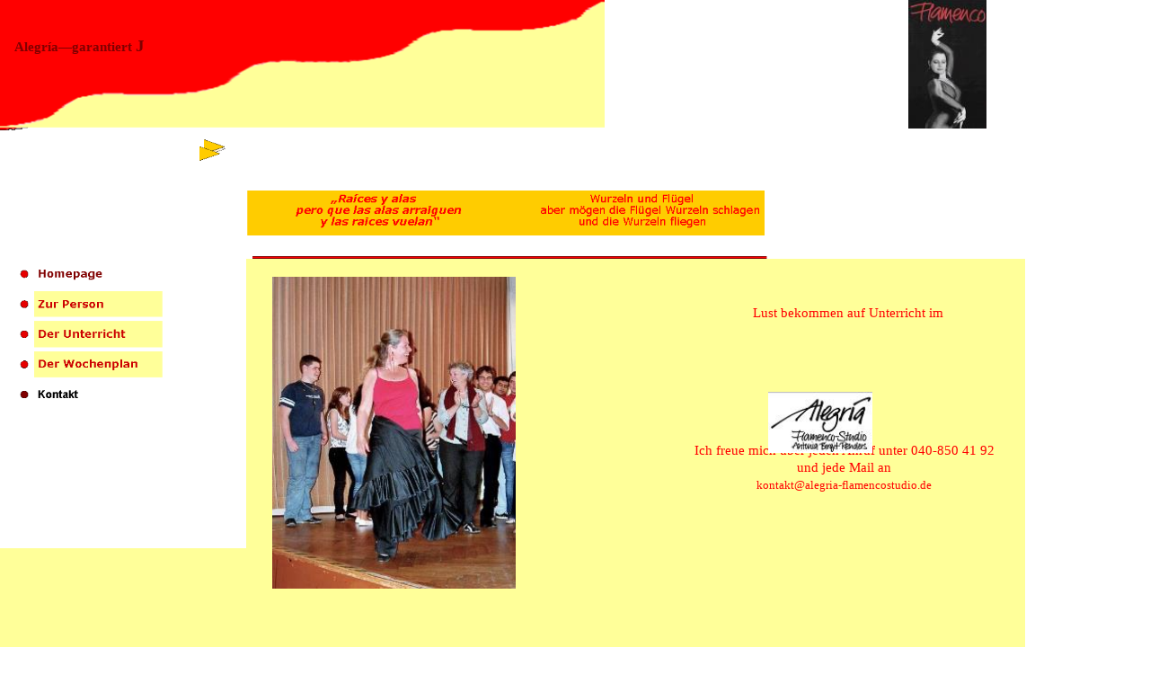

--- FILE ---
content_type: text/html
request_url: https://alegria-flamencostudio.de/Index-Dateien/Page700.htm
body_size: 46667
content:
<html xmlns:v="urn:schemas-microsoft-com:vml"
xmlns:o="urn:schemas-microsoft-com:office:office"
xmlns:dt="uuid:C2F41010-65B3-11d1-A29F-00AA00C14882"
xmlns="http://www.w3.org/TR/REC-html40">

<head>
<meta http-equiv=Content-Type content="text/html; charset=windows-1252">
<!--[if !mso]>
<style>
v\:* {behavior:url(#default#VML);}
o\:* {behavior:url(#default#VML);}
b\:* {behavior:url(#default#VML);}
.shape {behavior:url(#default#VML);}
</style>
<![endif]-->
<title>Projektliste</title>
<style>
<!--
 /* Schriftartdefinitionen */
@font-face
	{font-family:Verdana;
	panose-1:2 11 6 4 3 5 4 4 2 4;}
@font-face
	{font-family:Arial;
	panose-1:2 11 6 4 2 2 2 2 2 4;}
@font-face
	{font-family:"Times New Roman";
	panose-1:2 2 6 3 5 4 5 2 3 4;}
@font-face
	{font-family:Wingdings;
	panose-1:5 0 0 0 0 0 0 0 0 0;}
 /* Formatdefinitionen */
p.MsoNormal, li.MsoNormal, div.MsoNormal
	{margin-right:0pt;
	text-indent:0pt;
	margin-top:0pt;
	margin-bottom:0pt;
	text-align:left;
	font-family:"Times New Roman";
	font-size:10.0pt;
	color:red;}
p.MsoBodyText3, li.MsoBodyText3, div.MsoBodyText3
	{margin-right:0pt;
	text-indent:0pt;
	margin-top:0pt;
	margin-bottom:9.0pt;
	text-align:left;
	font-family:Verdana;
	font-size:9.0pt;
	color:red;}
p.MsoAccentText, li.MsoAccentText, div.MsoAccentText
	{margin-right:0pt;
	text-indent:0pt;
	margin-top:0pt;
	margin-bottom:0pt;
	text-align:left;
	font-family:Verdana;
	font-size:9.0pt;
	color:maroon;
	font-weight:bold;}
p.MsoAddress, li.MsoAddress, div.MsoAddress
	{margin-right:0pt;
	text-indent:0pt;
	margin-top:0pt;
	margin-bottom:0pt;
	text-align:left;
	font-family:Verdana;
	font-size:9.0pt;
	color:red;}
p.MsoTagline, li.MsoTagline, div.MsoTagline
	{margin-right:0pt;
	text-indent:0pt;
	margin-top:0pt;
	margin-bottom:0pt;
	text-align:left;
	font-family:Verdana;
	font-size:10.0pt;
	color:maroon;
	font-weight:bold;}
ol
	{margin-top:0in;
	margin-bottom:0in;
	margin-left:-2197in;}
ul
	{margin-top:0in;
	margin-bottom:0in;
	margin-left:-2197in;}
@page
	{size:8.-2019in 11.2232in;}
-->
</style>
</head>

<body link=maroon vlink=red style='margin:0'>

<div style='position:absolute;width:7.-71in;height:48.0156in'>
<!--[if gte vml 1]><v:rect id="_x0000_s1268" style='position:absolute;left:.1pt;
 top:.13pt;width:443.9pt;height:109.8pt;z-index:111;visibility:visible;
 mso-wrap-edited:f;mso-wrap-distance-left:2.88pt;mso-wrap-distance-top:2.88pt;
 mso-wrap-distance-right:2.88pt;mso-wrap-distance-bottom:2.88pt' filled="f"
 fillcolor="red [0]" stroked="f" strokecolor="red [0]" strokeweight="0"
 o:cliptowrap="t">
 <v:fill color2="white [7]"/>
 <v:stroke>
  <o:left v:ext="view" color="red [0]" color2="white [7]"/>
  <o:top v:ext="view" color="red [0]" color2="white [7]"/>
  <o:right v:ext="view" color="red [0]" color2="white [7]"/>
  <o:bottom v:ext="view" color="red [0]" color2="white [7]"/>
  <o:column v:ext="view" color="red [0]" color2="white [7]"/>
 </v:stroke>
 <v:imagedata src="image306.png" o:title="WB01840_" recolortarget="red [2]"/>
 <v:shadow color="#ccc [4]"/>
 <v:path insetpenok="f"/>
 <o:lock v:ext="edit" shapetype="t"/>
</v:rect><![endif]--><![if !vml]><span style='position:absolute;z-index:111;
left:-2px;top:-2px;width:893px;height:224px'><img width=595 height=149
src=image703.png v:shapes="_x0000_s1268"></span><![endif]><!--[if gte vml 1]><v:rect
 id="_x0000_s1269" style='position:absolute;left:.1pt;top:702pt;width:569.11pt;
 height:90pt;z-index:112;visibility:visible;mso-wrap-edited:f;
 mso-wrap-distance-left:2.88pt;mso-wrap-distance-top:2.88pt;
 mso-wrap-distance-right:2.88pt;mso-wrap-distance-bottom:2.88pt' fillcolor="red [2]"
 stroked="f" strokecolor="red [0]" strokeweight="0" o:cliptowrap="t">
 <v:fill color2="white [7]" rotate="t" type="gradient"/>
 <v:stroke>
  <o:left v:ext="view" color="red [0]" color2="white [7]"/>
  <o:top v:ext="view" color="red [0]" color2="white [7]"/>
  <o:right v:ext="view" color="red [0]" color2="white [7]"/>
  <o:bottom v:ext="view" color="red [0]" color2="white [7]"/>
  <o:column v:ext="view" color="red [0]" color2="white [7]"/>
 </v:stroke>
 <v:shadow color="#ccc [4]"/>
 <v:path insetpenok="f"/>
 <o:lock v:ext="edit" shapetype="t"/>
 <v:textbox inset="2.88pt,2.88pt,2.88pt,2.88pt"/>
</v:rect><![endif]--><![if !vml]><span style='position:absolute;z-index:112;
left:-2px;top:1402px;width:1143px;height:185px'><img width=762 height=123
src=image308.png v:shapes="_x0000_s1269"></span><![endif]><!--[if gte vml 1]><v:shapetype
 id="_x0000_t202" coordsize="21600,21600" o:spt="202" path="m,l,21600r21600,l21600,xe">
 <v:stroke joinstyle="miter"/>
 <v:path gradientshapeok="t" o:connecttype="rect"/>
</v:shapetype><v:shape id="_x0000_s1270" type="#_x0000_t202" style='position:absolute;
 left:5.93pt;top:34.62pt;width:117.07pt;height:20.25pt;z-index:113;
 visibility:visible;mso-wrap-edited:f;mso-wrap-distance-left:2.88pt;
 mso-wrap-distance-top:2.88pt;mso-wrap-distance-right:2.88pt;
 mso-wrap-distance-bottom:2.88pt' filled="f" fillcolor="red [0]" stroked="f"
 strokecolor="red [0]" strokeweight="0" o:cliptowrap="t">
 <v:fill color2="white [7]"/>
 <v:stroke>
  <o:left v:ext="view" color="red [0]" color2="white [7]"/>
  <o:top v:ext="view" color="red [0]" color2="white [7]"/>
  <o:right v:ext="view" color="red [0]" color2="white [7]"/>
  <o:bottom v:ext="view" color="red [0]" color2="white [7]"/>
  <o:column v:ext="view" color="red [0]" color2="white [7]"/>
 </v:stroke>
 <v:shadow color="#ccc [4]"/>
 <v:path insetpenok="f"/>
 <o:lock v:ext="edit" shapetype="t"/>
 <v:textbox style='mso-column-margin:5.7pt' inset="2.85pt,2.85pt,2.85pt,2.85pt"/>
</v:shape><![endif]--><![if !vml]><span style='position:absolute;z-index:113;
left:12px;top:69px;width:234px;height:41px'>

<table cellpadding=0 cellspacing=0>
 <tr>
  <td width=234 height=41 style='vertical-align:top'><![endif]>
  <div v:shape="_x0000_s1270" style='padding:2.85pt 2.85pt 2.85pt 2.85pt'
  class=shape>
  <p class=MsoTagline><span lang=de style='language:de'>Alegría—garantiert!</span></p>
  </div>
  <![if !vml]></td>
 </tr>
</table>

</span><![endif]><!--[if gte vml 1]><v:shapetype id="_x0000_t5" coordsize="21600,21600"
 o:spt="5" adj="10800" path="m@0,l,21600r21600,xe">
 <v:stroke joinstyle="miter"/>
 <v:formulas>
  <v:f eqn="val #0"/>
  <v:f eqn="prod #0 1 2"/>
  <v:f eqn="sum @1 10800 0"/>
 </v:formulas>
 <v:path gradientshapeok="t" o:connecttype="custom" o:connectlocs="@0,0;@1,10800;0,21600;10800,21600;21600,21600;@2,10800"
  textboxrect="0,10800,10800,18000;5400,10800,16200,18000;10800,10800,21600,18000;0,7200,7200,21600;7200,7200,14400,21600;14400,7200,21600,21600"/>
 <v:handles>
  <v:h position="#0,topLeft" xrange="0,21600"/>
 </v:handles>
</v:shapetype><v:shape id="_x0000_s1271" type="#_x0000_t5" style='position:absolute;
 left:41.28383mm;top:26.93281mm;width:11.42pt;height:16.97pt;rotation:90;
 z-index:114;visibility:visible;mso-wrap-edited:f;mso-wrap-distance-left:2.88pt;
 mso-wrap-distance-top:2.88pt;mso-wrap-distance-right:2.88pt;
 mso-wrap-distance-bottom:2.88pt' adj="11190" fillcolor="#fc0 [3]" stroked="f"
 strokecolor="red [0]" strokeweight="0" o:cliptowrap="t">
 <v:fill color2="white [7]" rotate="t" type="gradient"/>
 <v:stroke>
  <o:left v:ext="view" color="red [0]" color2="white [7]"/>
  <o:top v:ext="view" color="red [0]" color2="white [7]"/>
  <o:right v:ext="view" color="red [0]" color2="white [7]"/>
  <o:bottom v:ext="view" color="red [0]" color2="white [7]"/>
  <o:column v:ext="view" color="red [0]" color2="white [7]"/>
 </v:stroke>
 <v:shadow color="#ccc [4]"/>
 <v:path insetpenok="f"/>
 <o:lock v:ext="edit" shapetype="t"/>
 <v:textbox inset="2.88pt,2.88pt,2.88pt,2.88pt"/>
</v:shape><![endif]--><![if !vml]><span style='position:absolute;z-index:114;
left:226px;top:156px;width:39px;height:28px'><img width=26 height=19
src=image576.png v:shapes="_x0000_s1271"></span><![endif]><!--[if gte vml 1]><v:group
 id="_x0000_s1272" style='position:absolute;left:9pt;top:2in;width:126pt;
 height:124.2pt;z-index:115' coordorigin="1066499,894397" coordsize="16002,15773">
 <v:rect id="_x0000_s1273" style='position:absolute;left:1066499;top:894397;
  width:16002;height:3200;visibility:hidden;mso-wrap-edited:f;
  mso-wrap-distance-left:2.88pt;mso-wrap-distance-top:2.88pt;
  mso-wrap-distance-right:2.88pt;mso-wrap-distance-bottom:2.88pt' filled="f"
  fillcolor="white [7]" stroked="f" strokecolor="red [0]" o:cliptowrap="t">
  <v:stroke dashstyle="1 1" endcap="round">
   <o:left v:ext="view" color="red [0]" color2="white [7]"/>
   <o:top v:ext="view" color="red [0]" color2="white [7]"/>
   <o:right v:ext="view" color="red [0]" color2="white [7]"/>
   <o:bottom v:ext="view" color="red [0]" color2="white [7]"/>
   <o:column v:ext="view" color="red [0]" color2="white [7]"/>
  </v:stroke>
  <v:shadow color="#ccc [4]"/>
  <v:path insetpenok="f"/>
  <o:lock v:ext="edit" shapetype="t"/>
  <v:textbox inset="2.88pt,2.88pt,2.88pt,2.88pt"/>
 </v:rect><v:shape id="_x0000_s1274" type="#_x0000_t202" style='position:absolute;
  left:1068406;top:894626;width:13616;height:2743;visibility:visible;
  mso-wrap-edited:f;mso-wrap-distance-left:2.88pt;mso-wrap-distance-top:2.88pt;
  mso-wrap-distance-right:2.88pt;mso-wrap-distance-bottom:2.88pt' filled="f"
  fillcolor="white [7]" stroked="f" strokecolor="red [0]" o:cliptowrap="t">
  <v:stroke dashstyle="dash">
   <o:left v:ext="view" color="red [0]" color2="white [7]"/>
   <o:top v:ext="view" color="red [0]" color2="white [7]"/>
   <o:right v:ext="view" color="red [0]" color2="white [7]"/>
   <o:bottom v:ext="view" color="red [0]" color2="white [7]"/>
   <o:column v:ext="view" color="red [0]" color2="white [7]"/>
  </v:stroke>
  <v:shadow color="#ccc [4]"/>
  <v:path insetpenok="f"/>
  <o:lock v:ext="edit" shapetype="t"/>
  <v:textbox style='mso-column-margin:5.76pt' inset="2.88pt,2.88pt,2.88pt,2.88pt">
   <div dir=ltr style='padding-top:1.87pt'>
   <p class=MsoNormal style='line-height:113%'><span lang=de style='font-size:
   9.0pt;line-height:113%;font-family:Verdana;color:maroon;font-weight:bold;
   language:de'>Homepage</span></p>
   </div>
  </v:textbox>
 </v:shape><v:oval id="_x0000_s1275" style='position:absolute;left:1066979;
  top:895616;width:762;height:762;visibility:visible;mso-wrap-edited:f;
  mso-wrap-distance-left:2.88pt;mso-wrap-distance-top:2.88pt;
  mso-wrap-distance-right:2.88pt;mso-wrap-distance-bottom:2.88pt' fillcolor="#e60000 [2 darken(230)]"
  stroked="f" strokecolor="red [0]" o:cliptowrap="t">
  <v:stroke color2="white [7]">
   <o:left v:ext="view" color="red [0]" color2="white [7]"/>
   <o:top v:ext="view" color="red [0]" color2="white [7]"/>
   <o:right v:ext="view" color="red [0]" color2="white [7]"/>
   <o:bottom v:ext="view" color="red [0]" color2="white [7]"/>
   <o:column v:ext="view" color="red [0]" color2="white [7]"/>
  </v:stroke>
  <v:shadow color="#ccc [4]"/>
  <v:path insetpenok="f"/>
  <o:lock v:ext="edit" shapetype="t"/>
  <v:textbox inset="2.88pt,2.88pt,2.88pt,2.88pt"/>
 </v:oval><v:rect id="_x0000_s1276" href="../Index.htm" style='position:absolute;
  left:1066499;top:894397;width:16002;height:3200;visibility:visible;
  mso-wrap-edited:f' filled="f" fillcolor="white [7]" stroked="f" o:cliptowrap="t">
  <v:fill color2="white [7]"/>
  <v:stroke>
   <o:left v:ext="view" color="red [0]" color2="white [7]"/>
   <o:top v:ext="view" color="red [0]" color2="white [7]"/>
   <o:right v:ext="view" color="red [0]" color2="white [7]"/>
   <o:bottom v:ext="view" color="red [0]" color2="white [7]"/>
   <o:column v:ext="view" color="red [0]" color2="white [7]"/>
  </v:stroke>
  <v:path strokeok="f" fillok="f" insetpenok="f"/>
  <o:lock v:ext="edit" shapetype="t"/>
  <v:textbox inset="2.88pt,2.88pt,2.88pt,2.88pt"/>
 </v:rect><v:shape id="_x0000_s1277" type="#_x0000_t202" style='position:absolute;
  left:1068406;top:897826;width:13616;height:2743;visibility:visible;
  mso-wrap-edited:f;mso-wrap-distance-left:2.88pt;mso-wrap-distance-top:2.88pt;
  mso-wrap-distance-right:2.88pt;mso-wrap-distance-bottom:2.88pt' fillcolor="#ff9"
  stroked="f" strokecolor="red [0]" o:cliptowrap="t">
  <v:stroke dashstyle="dash">
   <o:left v:ext="view" color="red [0]" color2="white [7]"/>
   <o:top v:ext="view" color="red [0]" color2="white [7]"/>
   <o:right v:ext="view" color="red [0]" color2="white [7]"/>
   <o:bottom v:ext="view" color="red [0]" color2="white [7]"/>
   <o:column v:ext="view" color="red [0]" color2="white [7]"/>
  </v:stroke>
  <v:shadow color="#ccc [4]"/>
  <v:path insetpenok="f"/>
  <o:lock v:ext="edit" shapetype="t"/>
  <v:textbox style='mso-column-margin:5.76pt' inset="2.88pt,2.88pt,2.88pt,2.88pt">
   <div dir=ltr style='padding-top:1.87pt'>
   <p class=MsoNormal style='line-height:113%'><span lang=de style='font-size:
   9.0pt;line-height:113%;font-family:Verdana;color:#CC0000;font-weight:bold;
   language:de'>Zur Person</span></p>
   </div>
  </v:textbox>
 </v:shape><v:oval id="_x0000_s1278" style='position:absolute;left:1066979;
  top:898817;width:762;height:762;visibility:visible;mso-wrap-edited:f;
  mso-wrap-distance-left:2.88pt;mso-wrap-distance-top:2.88pt;
  mso-wrap-distance-right:2.88pt;mso-wrap-distance-bottom:2.88pt' fillcolor="#e60000 [2 darken(230)]"
  stroked="f" strokecolor="red [0]" o:cliptowrap="t">
  <v:stroke color2="white [7]">
   <o:left v:ext="view" color="red [0]" color2="white [7]"/>
   <o:top v:ext="view" color="red [0]" color2="white [7]"/>
   <o:right v:ext="view" color="red [0]" color2="white [7]"/>
   <o:bottom v:ext="view" color="red [0]" color2="white [7]"/>
   <o:column v:ext="view" color="red [0]" color2="white [7]"/>
  </v:stroke>
  <v:shadow color="#ccc [4]"/>
  <v:path insetpenok="f"/>
  <o:lock v:ext="edit" shapetype="t"/>
  <v:textbox inset="2.88pt,2.88pt,2.88pt,2.88pt"/>
 </v:oval><v:rect id="_x0000_s1279" href="Page345.htm" style='position:absolute;
  left:1066499;top:897597;width:16002;height:3201;visibility:visible;
  mso-wrap-edited:f' filled="f" fillcolor="white [7]" stroked="f" o:cliptowrap="t">
  <v:fill color2="white [7]"/>
  <v:stroke>
   <o:left v:ext="view" color="red [0]" color2="white [7]"/>
   <o:top v:ext="view" color="red [0]" color2="white [7]"/>
   <o:right v:ext="view" color="red [0]" color2="white [7]"/>
   <o:bottom v:ext="view" color="red [0]" color2="white [7]"/>
   <o:column v:ext="view" color="red [0]" color2="white [7]"/>
  </v:stroke>
  <v:path strokeok="f" fillok="f" insetpenok="f"/>
  <o:lock v:ext="edit" shapetype="t"/>
  <v:textbox inset="2.88pt,2.88pt,2.88pt,2.88pt"/>
 </v:rect><v:shape id="_x0000_s1280" type="#_x0000_t202" style='position:absolute;
  left:1068406;top:901026;width:13616;height:2744;visibility:visible;
  mso-wrap-edited:f;mso-wrap-distance-left:2.88pt;mso-wrap-distance-top:2.88pt;
  mso-wrap-distance-right:2.88pt;mso-wrap-distance-bottom:2.88pt' fillcolor="#ff9"
  stroked="f" strokecolor="red [0]" o:cliptowrap="t">
  <v:stroke dashstyle="dash">
   <o:left v:ext="view" color="red [0]" color2="white [7]"/>
   <o:top v:ext="view" color="red [0]" color2="white [7]"/>
   <o:right v:ext="view" color="red [0]" color2="white [7]"/>
   <o:bottom v:ext="view" color="red [0]" color2="white [7]"/>
   <o:column v:ext="view" color="red [0]" color2="white [7]"/>
  </v:stroke>
  <v:shadow color="#ccc [4]"/>
  <v:path insetpenok="f"/>
  <o:lock v:ext="edit" shapetype="t"/>
  <v:textbox style='mso-column-margin:5.76pt' inset="2.88pt,2.88pt,2.88pt,2.88pt">
   <div dir=ltr style='padding-top:2.12pt'>
   <p class=MsoNormal style='line-height:113%'><span lang=de style='font-size:
   9.0pt;line-height:113%;font-family:Verdana;color:#CC0000;font-weight:bold;
   language:de'>Der Unterricht</span></p>
   </div>
  </v:textbox>
 </v:shape><v:oval id="_x0000_s1281" style='position:absolute;left:1066979;
  top:902017;width:762;height:762;visibility:visible;mso-wrap-edited:f;
  mso-wrap-distance-left:2.88pt;mso-wrap-distance-top:2.88pt;
  mso-wrap-distance-right:2.88pt;mso-wrap-distance-bottom:2.88pt' fillcolor="#e60000 [2 darken(230)]"
  stroked="f" strokecolor="red [0]" o:cliptowrap="t">
  <v:stroke color2="white [7]">
   <o:left v:ext="view" color="red [0]" color2="white [7]"/>
   <o:top v:ext="view" color="red [0]" color2="white [7]"/>
   <o:right v:ext="view" color="red [0]" color2="white [7]"/>
   <o:bottom v:ext="view" color="red [0]" color2="white [7]"/>
   <o:column v:ext="view" color="red [0]" color2="white [7]"/>
  </v:stroke>
  <v:shadow color="#ccc [4]"/>
  <v:path insetpenok="f"/>
  <o:lock v:ext="edit" shapetype="t"/>
  <v:textbox inset="2.88pt,2.88pt,2.88pt,2.88pt"/>
 </v:oval><v:rect id="_x0000_s1282" href="Page384.htm" style='position:absolute;
  left:1066499;top:900798;width:16002;height:3200;visibility:visible;
  mso-wrap-edited:f' filled="f" fillcolor="white [7]" stroked="f" o:cliptowrap="t">
  <v:fill color2="white [7]"/>
  <v:stroke>
   <o:left v:ext="view" color="red [0]" color2="white [7]"/>
   <o:top v:ext="view" color="red [0]" color2="white [7]"/>
   <o:right v:ext="view" color="red [0]" color2="white [7]"/>
   <o:bottom v:ext="view" color="red [0]" color2="white [7]"/>
   <o:column v:ext="view" color="red [0]" color2="white [7]"/>
  </v:stroke>
  <v:path strokeok="f" fillok="f" insetpenok="f"/>
  <o:lock v:ext="edit" shapetype="t"/>
  <v:textbox inset="2.88pt,2.88pt,2.88pt,2.88pt"/>
 </v:rect><v:shape id="_x0000_s1283" type="#_x0000_t202" style='position:absolute;
  left:1068406;top:904227;width:13616;height:2743;visibility:visible;
  mso-wrap-edited:f;mso-wrap-distance-left:2.88pt;mso-wrap-distance-top:2.88pt;
  mso-wrap-distance-right:2.88pt;mso-wrap-distance-bottom:2.88pt' fillcolor="#ff9"
  stroked="f" strokecolor="red [0]" o:cliptowrap="t">
  <v:stroke dashstyle="dash">
   <o:left v:ext="view" color="red [0]" color2="white [7]"/>
   <o:top v:ext="view" color="red [0]" color2="white [7]"/>
   <o:right v:ext="view" color="red [0]" color2="white [7]"/>
   <o:bottom v:ext="view" color="red [0]" color2="white [7]"/>
   <o:column v:ext="view" color="red [0]" color2="white [7]"/>
  </v:stroke>
  <v:shadow color="#ccc [4]"/>
  <v:path insetpenok="f"/>
  <o:lock v:ext="edit" shapetype="t"/>
  <v:textbox style='mso-column-margin:5.76pt' inset="2.88pt,2.88pt,2.88pt,2.88pt">
   <div dir=ltr style='padding-top:1.87pt'>
   <p class=MsoNormal style='line-height:113%'><span lang=de style='font-size:
   9.0pt;line-height:113%;font-family:Verdana;color:#CC0000;font-weight:bold;
   language:de'>Der Wochenplan</span></p>
   </div>
  </v:textbox>
 </v:shape><v:oval id="_x0000_s1284" style='position:absolute;left:1066979;
  top:905217;width:762;height:762;visibility:visible;mso-wrap-edited:f;
  mso-wrap-distance-left:2.88pt;mso-wrap-distance-top:2.88pt;
  mso-wrap-distance-right:2.88pt;mso-wrap-distance-bottom:2.88pt' fillcolor="#e60000 [2 darken(230)]"
  stroked="f" strokecolor="red [0]" o:cliptowrap="t">
  <v:stroke color2="white [7]">
   <o:left v:ext="view" color="red [0]" color2="white [7]"/>
   <o:top v:ext="view" color="red [0]" color2="white [7]"/>
   <o:right v:ext="view" color="red [0]" color2="white [7]"/>
   <o:bottom v:ext="view" color="red [0]" color2="white [7]"/>
   <o:column v:ext="view" color="red [0]" color2="white [7]"/>
  </v:stroke>
  <v:shadow color="#ccc [4]"/>
  <v:path insetpenok="f"/>
  <o:lock v:ext="edit" shapetype="t"/>
  <v:textbox inset="2.88pt,2.88pt,2.88pt,2.88pt"/>
 </v:oval><v:rect id="_x0000_s1285" href="Page426.htm" style='position:absolute;
  left:1066499;top:903998;width:16002;height:3201;visibility:visible;
  mso-wrap-edited:f' filled="f" fillcolor="white [7]" stroked="f" o:cliptowrap="t">
  <v:fill color2="white [7]"/>
  <v:stroke>
   <o:left v:ext="view" color="red [0]" color2="white [7]"/>
   <o:top v:ext="view" color="red [0]" color2="white [7]"/>
   <o:right v:ext="view" color="red [0]" color2="white [7]"/>
   <o:bottom v:ext="view" color="red [0]" color2="white [7]"/>
   <o:column v:ext="view" color="red [0]" color2="white [7]"/>
  </v:stroke>
  <v:path strokeok="f" fillok="f" insetpenok="f"/>
  <o:lock v:ext="edit" shapetype="t"/>
  <v:textbox inset="2.88pt,2.88pt,2.88pt,2.88pt"/>
 </v:rect><v:shape id="_x0000_s1286" type="#_x0000_t202" style='position:absolute;
  left:1068406;top:907427;width:13616;height:2743;visibility:visible;
  mso-wrap-edited:f;mso-wrap-distance-left:2.88pt;mso-wrap-distance-top:2.88pt;
  mso-wrap-distance-right:2.88pt;mso-wrap-distance-bottom:2.88pt' filled="f"
  fillcolor="white [7]" stroked="f" strokecolor="red [0]" o:cliptowrap="t">
  <v:stroke dashstyle="dash">
   <o:left v:ext="view" color="red [0]" color2="white [7]"/>
   <o:top v:ext="view" color="red [0]" color2="white [7]"/>
   <o:right v:ext="view" color="red [0]" color2="white [7]"/>
   <o:bottom v:ext="view" color="red [0]" color2="white [7]"/>
   <o:column v:ext="view" color="red [0]" color2="white [7]"/>
  </v:stroke>
  <v:shadow color="#ccc [4]"/>
  <v:path insetpenok="f"/>
  <o:lock v:ext="edit" shapetype="t"/>
  <v:textbox style='mso-column-margin:5.76pt' inset="2.88pt,2.88pt,2.88pt,2.88pt">
   <div dir=ltr style='padding-top:1.37pt'>
   <p class=MsoNormal style='line-height:113%'><span lang=de style='font-size:
   9.0pt;line-height:113%;font-family:Arial;color:black;font-weight:bold;
   language:de'>Kontakt</span></p>
   </div>
  </v:textbox>
 </v:shape><v:oval id="_x0000_s1287" style='position:absolute;left:1066979;
  top:908418;width:762;height:762;visibility:visible;mso-wrap-edited:f;
  mso-wrap-distance-left:2.88pt;mso-wrap-distance-top:2.88pt;
  mso-wrap-distance-right:2.88pt;mso-wrap-distance-bottom:2.88pt' fillcolor="maroon [1]"
  stroked="f" strokecolor="red [0]" o:cliptowrap="t">
  <v:stroke color2="white [7]">
   <o:left v:ext="view" color="red [0]" color2="white [7]"/>
   <o:top v:ext="view" color="red [0]" color2="white [7]"/>
   <o:right v:ext="view" color="red [0]" color2="white [7]"/>
   <o:bottom v:ext="view" color="red [0]" color2="white [7]"/>
   <o:column v:ext="view" color="red [0]" color2="white [7]"/>
  </v:stroke>
  <v:shadow color="#ccc [4]"/>
  <v:path insetpenok="f"/>
  <o:lock v:ext="edit" shapetype="t"/>
  <v:textbox inset="2.88pt,2.88pt,2.88pt,2.88pt"/>
 </v:oval></v:group><![endif]--><![if !vml]><span style='position:absolute;
z-index:115;left:18px;top:288px;width:252px;height:248px'><map
name=MicrosoftOfficeMap0><area shape=Rect
coords="0, 151, 252, 202" href="Page426.htm"><area shape=Rect
coords="0, 101, 252, 151" href="Page384.htm"><area shape=Rect
coords="0, 50, 252, 101" href="Page345.htm"><area shape=Rect
coords="0, 0, 252, 50" href="../Index.htm"></map><img border=0 width=168
height=165 src=image724.png usemap="#MicrosoftOfficeMap0" v:shapes="_x0000_s1272 _x0000_s1274 _x0000_s1275 _x0000_s1276 _x0000_s1277 _x0000_s1278 _x0000_s1279 _x0000_s1280 _x0000_s1281 _x0000_s1282 _x0000_s1283 _x0000_s1284 _x0000_s1285 _x0000_s1286 _x0000_s1287"></span><![endif]><!--[if gte vml 1]><v:line
 id="_x0000_s1288" style='position:absolute;z-index:116;visibility:visible;
 mso-wrap-edited:f;mso-wrap-distance-left:2.88pt;mso-wrap-distance-top:2.88pt;
 mso-wrap-distance-right:2.88pt;mso-wrap-distance-bottom:2.88pt' from="141pt,2in"
 to="559.82pt,2in" strokecolor="red [0]" strokeweight="1.5pt" o:cliptowrap="t">
 <v:stroke color2="white [7]">
  <o:left v:ext="view" color="red [0]" color2="white [7]"/>
  <o:top v:ext="view" color="red [0]" color2="white [7]"/>
  <o:right v:ext="view" color="red [0]" color2="white [7]"/>
  <o:bottom v:ext="view" color="red [0]" color2="white [7]"/>
  <o:column v:ext="view" color="red [0]" color2="white [7]"/>
 </v:stroke>
 <v:shadow color="#ccc [4]"/>
 <v:path insetpenok="f"/>
</v:line><![endif]--><![if !vml]><span style='position:absolute;z-index:116;
left:280px;top:284px;width:844px;height:8px'><img width=563 height=5
src=image752.png v:shapes="_x0000_s1288"></span><![endif]><!--[if gte vml 1]><v:shape
 id="_x0000_s1330" type="#_x0000_t5" style='position:absolute;left:116.77pt;
 top:75.23pt;width:11.42pt;height:16.96pt;rotation:90;z-index:140;visibility:visible;
 mso-wrap-edited:f;mso-wrap-distance-left:2.88pt;mso-wrap-distance-top:2.88pt;
 mso-wrap-distance-right:2.88pt;mso-wrap-distance-bottom:2.88pt' adj="11190"
 fillcolor="#fc0 [3]" stroked="f" strokecolor="red [0]" strokeweight="0"
 o:cliptowrap="t">
 <v:fill color2="white [7]" rotate="t"/>
 <v:stroke>
  <o:left v:ext="view" color="red [0]" color2="white [7]"/>
  <o:top v:ext="view" color="red [0]" color2="white [7]"/>
  <o:right v:ext="view" color="red [0]" color2="white [7]"/>
  <o:bottom v:ext="view" color="red [0]" color2="white [7]"/>
  <o:column v:ext="view" color="red [0]" color2="white [7]"/>
 </v:stroke>
 <v:shadow color="#ccc [4]"/>
 <v:path insetpenok="f"/>
 <o:lock v:ext="edit" shapetype="t"/>
 <v:textbox inset="2.88pt,2.88pt,2.88pt,2.88pt"/>
</v:shape><![endif]--><![if !vml]><span style='position:absolute;z-index:140;
left:225px;top:154px;width:39px;height:27px'><img width=26 height=18
src=image315.png v:shapes="_x0000_s1330"></span><![endif]><!--[if gte vml 1]><v:line
 id="_x0000_s1331" style='position:absolute;z-index:141;visibility:visible;
 mso-wrap-edited:f;mso-wrap-distance-left:2.88pt;mso-wrap-distance-top:2.88pt;
 mso-wrap-distance-right:2.88pt;mso-wrap-distance-bottom:2.88pt' from="141pt,2in"
 to="570pt,2in" strokecolor="red [0]" strokeweight="1.5pt" o:cliptowrap="t">
 <v:stroke color2="white [7]">
  <o:left v:ext="view" color="red [0]" color2="white [7]"/>
  <o:top v:ext="view" color="red [0]" color2="white [7]"/>
  <o:right v:ext="view" color="red [0]" color2="white [7]"/>
  <o:bottom v:ext="view" color="red [0]" color2="white [7]"/>
  <o:column v:ext="view" color="red [0]" color2="white [7]"/>
 </v:stroke>
 <v:shadow color="#ccc [4]"/>
 <v:path insetpenok="f"/>
</v:line><![endif]--><![if !vml]><span style='position:absolute;z-index:141;
left:280px;top:284px;width:864px;height:8px'><img width=576 height=5
src=image414.png v:shapes="_x0000_s1331"></span><![endif]><!--[if gte vml 1]><v:shape
 id="_x0000_s1332" type="#_x0000_t202" style='position:absolute;left:138pt;
 top:145pt;width:232pt;height:3311pt;z-index:142;mso-wrap-distance-left:2.88pt;
 mso-wrap-distance-top:2.88pt;mso-wrap-distance-right:2.88pt;
 mso-wrap-distance-bottom:2.88pt' fillcolor="#ff9" stroked="f" strokecolor="red [0]"
 o:cliptowrap="t">
 <v:fill color2="white [7]"/>
 <v:stroke color2="white [7]">
  <o:left v:ext="view" color="red [0]" color2="white [7]"/>
  <o:top v:ext="view" color="red [0]" color2="white [7]"/>
  <o:right v:ext="view" color="red [0]" color2="white [7]"/>
  <o:bottom v:ext="view" color="red [0]" color2="white [7]"/>
  <o:column v:ext="view" color="red [0]" color2="white [7]"/>
 </v:stroke>
 <v:shadow color="#ccc [4]"/>
 <v:path insetpenok="f"/>
 <v:textbox style='mso-column-margin:2mm' inset="2.88pt,2.88pt,2.88pt,2.88pt"/>
</v:shape><![endif]--><![if !vml]><span style='position:absolute;z-index:142;
left:274px;top:288px;width:469px;height:6627px'>

<table cellpadding=0 cellspacing=0>
 <tr>
  <td width=469 height=6627 bgcolor="#FFFF99" style='vertical-align:top;
  background:#FFFF99'><![endif]>
  <div v:shape="_x0000_s1332" style='padding:2.88pt 2.88pt 2.88pt 2.88pt'
  class=shape>
  <p class=MsoNormal style='text-align:justify;text-justify:newspaper;
  text-kashida-space:50%;text-align:justify;text-justify:newspaper;text-kashida-space:
  50%'><span lang=de style='font-size:11.0pt;font-family:Verdana;language:de'>&nbsp;</span></p>
  <p class=MsoAccentText><span lang=de style='font-size:11.0pt;font-family:
  Verdana;language:de'>&nbsp;</span></p>
  <p class=MsoAccentText><span lang=de style='font-size:11.0pt;font-family:
  Verdana;language:de'>&nbsp;</span></p>
  <p class=MsoAddress><span lang=de style='font-size:16.0pt;font-family:"Times New Roman";
  color:#CC0000;language:de'>&nbsp;</span></p>
  <p class=MsoAddress><span lang=de style='font-size:11.0pt;font-family:Verdana;
  color:#CC0000;language:de'>&nbsp;</span></p>
  </div>
  <![if !vml]></td>
 </tr>
</table>

</span><![endif]><!--[if gte vml 1]><v:shape id="_x0000_s1333" type="#_x0000_t202"
 style='position:absolute;left:370pt;top:145pt;width:199.21pt;height:3317.5pt;
 z-index:143;mso-wrap-distance-left:2.88pt;mso-wrap-distance-top:2.88pt;
 mso-wrap-distance-right:2.88pt;mso-wrap-distance-bottom:2.88pt' fillcolor="#ff9"
 stroked="f" strokecolor="red [0]" o:cliptowrap="t">
 <v:fill color2="white [7]"/>
 <v:stroke color2="white [7]">
  <o:left v:ext="view" color="red [0]" color2="white [7]"/>
  <o:top v:ext="view" color="red [0]" color2="white [7]"/>
  <o:right v:ext="view" color="red [0]" color2="white [7]"/>
  <o:bottom v:ext="view" color="red [0]" color2="white [7]"/>
  <o:column v:ext="view" color="red [0]" color2="white [7]"/>
 </v:stroke>
 <v:shadow color="#ccc [4]"/>
 <v:path insetpenok="f"/>
 <v:textbox style='mso-column-margin:2mm' inset="2.88pt,2.88pt,2.88pt,2.88pt"/>
</v:shape><![endif]--><![if !vml]><span style='position:absolute;z-index:143;
left:738px;top:288px;width:403px;height:6640px'>

<table cellpadding=0 cellspacing=0>
 <tr>
  <td width=403 height=6640 bgcolor="#FFFF99" style='vertical-align:top;
  background:#FFFF99'><![endif]>
  <div v:shape="_x0000_s1333" style='padding:2.88pt 2.88pt 2.88pt 2.88pt'
  class=shape>
  <p class=MsoNormal><span lang=de style='language:de'>&nbsp;</span></p>
  <p class=MsoNormal><span lang=de style='language:de'>&nbsp;</span></p>
  <p class=MsoNormal><span lang=de style='language:de'>&nbsp;</span></p>
  <p class=MsoNormal style='text-align:center;text-align:center'><span lang=de
  style='language:de'>   </span><span lang=de style='font-size:11.0pt;
  font-family:Verdana;language:de'>Lust bekommen auf Unterricht im</span></p>
  <p class=MsoNormal style='text-align:center;text-align:center'><span lang=de
  style='font-size:11.0pt;font-family:Verdana;language:de'>&nbsp;</span></p>
  <p class=MsoNormal style='text-align:center;text-align:center'><span lang=de
  style='font-size:11.0pt;font-family:Verdana;language:de'>&nbsp;</span></p>
  <p class=MsoNormal style='text-align:center;text-align:center'><span lang=de
  style='font-size:11.0pt;font-family:Verdana;language:de'>&nbsp;</span></p>
  <p class=MsoNormal style='text-align:center;text-align:center'><span lang=de
  style='font-size:11.0pt;font-family:Verdana;language:de'>&nbsp;</span></p>
  <p class=MsoNormal style='text-align:center;text-align:center'><span lang=de
  style='font-size:11.0pt;font-family:Verdana;language:de'>&nbsp;</span></p>
  <p class=MsoNormal style='text-align:center;text-align:center'><span lang=de
  style='font-size:11.0pt;font-family:Verdana;language:de'>&nbsp;</span></p>
  <p class=MsoNormal style='text-align:center;text-align:center'><span lang=de
  style='font-size:11.0pt;font-family:Verdana;language:de'>?</span></p>
  <p class=MsoNormal style='text-align:center;text-align:center'><span lang=de
  style='font-size:11.0pt;font-family:Verdana;language:de'>&nbsp;</span></p>
  <p class=MsoNormal style='text-align:center;margin-bottom:2.0pt;text-align:
  center'><span lang=de style='font-size:11.0pt;font-family:Verdana;language:
  de'>Ich freue mich über jeden Anruf unter 040-850 41 92</span></p>
  <p class=MsoNormal style='text-align:center;margin-bottom:2.0pt;text-align:
  center'><span lang=de style='font-size:11.0pt;font-family:Verdana;language:
  de'>und jede Mail an</span></p>
  <p class=MsoNormal style='text-align:center;margin-bottom:2.0pt;text-align:
  center'><span lang=de style='font-family:Verdana;language:de'>kontakt@alegria-flamencostudio.de</span></p>
  <p class=MsoNormal style='text-align:center;line-height:150%;text-align:center'><span
  lang=de style='font-family:Verdana;language:de'>&nbsp;</span></p>
  <p class=MsoNormal style='text-align:center;margin-bottom:2.0pt;text-align:
  center'><span lang=de style='font-family:Verdana;color:#00B050;language:de'>&nbsp;</span></p>
  </div>
  <![if !vml]></td>
 </tr>
</table>

</span><![endif]><!--[if gte vml 1]><v:line id="_x0000_s1334" style='position:absolute;
 z-index:144;visibility:visible;mso-wrap-edited:f;mso-wrap-distance-left:2.88pt;
 mso-wrap-distance-top:2.88pt;mso-wrap-distance-right:2.88pt;
 mso-wrap-distance-bottom:2.88pt' from="138pt,438.5pt" to="570pt,438.5pt"
 strokecolor="red [0]" strokeweight="1.5pt" o:cliptowrap="t">
 <v:stroke color2="white [7]">
  <o:left v:ext="view" color="red [0]" color2="white [7]"/>
  <o:top v:ext="view" color="red [0]" color2="white [7]"/>
  <o:right v:ext="view" color="red [0]" color2="white [7]"/>
  <o:bottom v:ext="view" color="red [0]" color2="white [7]"/>
  <o:column v:ext="view" color="red [0]" color2="white [7]"/>
 </v:stroke>
 <v:shadow color="#ccc [4]"/>
 <v:path insetpenok="f"/>
</v:line><![endif]--><![if !vml]><span style='position:absolute;z-index:144;
left:274px;top:873px;width:870px;height:8px'><img width=580 height=5
src=image376.png v:shapes="_x0000_s1334"></span><![endif]><!--[if gte vml 1]><v:shape
 id="_x0000_s1335" type="#_x0000_t202" style='position:absolute;left:0;top:306pt;
 width:138pt;height:3150pt;z-index:145;mso-wrap-distance-left:2.88pt;
 mso-wrap-distance-top:2.88pt;mso-wrap-distance-right:2.88pt;
 mso-wrap-distance-bottom:2.88pt' fillcolor="#ff9" stroked="f" strokecolor="red [0]"
 o:cliptowrap="t">
 <v:fill color2="white [7]"/>
 <v:stroke color2="white [7]">
  <o:left v:ext="view" color="red [0]" color2="white [7]"/>
  <o:top v:ext="view" color="red [0]" color2="white [7]"/>
  <o:right v:ext="view" color="red [0]" color2="white [7]"/>
  <o:bottom v:ext="view" color="red [0]" color2="white [7]"/>
  <o:column v:ext="view" color="red [0]" color2="white [7]"/>
 </v:stroke>
 <v:shadow color="#ccc [4]"/>
 <v:path insetpenok="f"/>
 <v:textbox style='mso-column-margin:2mm' inset="2.88pt,2.88pt,2.88pt,2.88pt"/>
</v:shape><![endif]--><![if !vml]><span style='position:absolute;z-index:145;
left:-2px;top:610px;width:281px;height:6305px'>

<table cellpadding=0 cellspacing=0>
 <tr>
  <td width=281 height=6305 bgcolor="#FFFF99" style='vertical-align:top;
  background:#FFFF99'><![endif]>
  <div v:shape="_x0000_s1335" style='padding:2.88pt 2.88pt 2.88pt 2.88pt'
  class=shape></div>
  <![if !vml]></td>
 </tr>
</table>

</span><![endif]><!--[if gte vml 1]><v:line id="_x0000_s1336" style='position:absolute;
 z-index:146;visibility:visible;mso-wrap-edited:f;mso-wrap-distance-left:2.88pt;
 mso-wrap-distance-top:2.88pt;mso-wrap-distance-right:2.88pt;
 mso-wrap-distance-bottom:2.88pt' from="141pt,2in" to="570pt,2in"
 strokecolor="red [0]" strokeweight="1.5pt" o:cliptowrap="t">
 <v:stroke color2="white [7]">
  <o:left v:ext="view" color="red [0]" color2="white [7]"/>
  <o:top v:ext="view" color="red [0]" color2="white [7]"/>
  <o:right v:ext="view" color="red [0]" color2="white [7]"/>
  <o:bottom v:ext="view" color="red [0]" color2="white [7]"/>
  <o:column v:ext="view" color="red [0]" color2="white [7]"/>
 </v:stroke>
 <v:shadow color="#ccc [4]"/>
 <v:path insetpenok="f"/>
</v:line><![endif]--><![if !vml]><span style='position:absolute;z-index:146;
left:280px;top:284px;width:864px;height:8px'><img width=576 height=5
src=image414.png v:shapes="_x0000_s1336"></span><![endif]><!--[if gte vml 1]><v:rect
 id="_x0000_s1337" style='position:absolute;left:.1pt;top:.13pt;width:505.4pt;
 height:106.8pt;z-index:147;visibility:visible;mso-wrap-edited:f;
 mso-wrap-distance-left:2.88pt;mso-wrap-distance-top:2.88pt;
 mso-wrap-distance-right:2.88pt;mso-wrap-distance-bottom:2.88pt' fillcolor="#ff9"
 stroked="f" strokecolor="red [0]" strokeweight="0" o:cliptowrap="t">
 <v:fill color2="white [7]"/>
 <v:stroke>
  <o:left v:ext="view" color="red [0]" color2="white [7]"/>
  <o:top v:ext="view" color="red [0]" color2="white [7]"/>
  <o:right v:ext="view" color="red [0]" color2="white [7]"/>
  <o:bottom v:ext="view" color="red [0]" color2="white [7]"/>
  <o:column v:ext="view" color="red [0]" color2="white [7]"/>
 </v:stroke>
 <v:imagedata src="image306.png" o:title="WB01840_" recolortarget="red [2]"/>
 <v:shadow color="#ccc [4]"/>
 <v:path insetpenok="f"/>
 <o:lock v:ext="edit" shapetype="t"/>
</v:rect><![endif]--><![if !vml]><span style='position:absolute;z-index:147;
left:-2px;top:-2px;width:1016px;height:218px'><img width=677 height=145
src=image325.png v:shapes="_x0000_s1337"></span><![endif]><!--[if gte vml 1]><v:shape
 id="_x0000_s1338" type="#_x0000_t202" style='position:absolute;left:5.93pt;
 top:1.12pt;width:146.72pt;height:53.75pt;z-index:148;visibility:visible;
 mso-wrap-edited:f;mso-wrap-distance-left:2.88pt;mso-wrap-distance-top:2.88pt;
 mso-wrap-distance-right:2.88pt;mso-wrap-distance-bottom:2.88pt' filled="f"
 fillcolor="red [0]" stroked="f" strokecolor="red [0]" strokeweight="0"
 o:cliptowrap="t">
 <v:fill color2="white [7]"/>
 <v:stroke>
  <o:left v:ext="view" color="red [0]" color2="white [7]"/>
  <o:top v:ext="view" color="red [0]" color2="white [7]"/>
  <o:right v:ext="view" color="red [0]" color2="white [7]"/>
  <o:bottom v:ext="view" color="red [0]" color2="white [7]"/>
  <o:column v:ext="view" color="red [0]" color2="white [7]"/>
 </v:stroke>
 <v:shadow color="#ccc [4]"/>
 <v:path insetpenok="f"/>
 <o:lock v:ext="edit" shapetype="t"/>
 <v:textbox style='mso-column-margin:5.7pt' inset="2.85pt,2.85pt,2.85pt,2.85pt"/>
</v:shape><![endif]--><![if !vml]><span style='position:absolute;z-index:148;
left:12px;top:2px;width:293px;height:108px'>

<table cellpadding=0 cellspacing=0>
 <tr>
  <td width=293 height=108 style='vertical-align:top'><![endif]>
  <div v:shape="_x0000_s1338" style='padding:2.85pt 2.85pt 2.85pt 2.85pt'
  class=shape>
  <p class=MsoTagline><span lang=de style='font-size:11.0pt;font-family:Verdana;
  language:de'>&nbsp;</span></p>
  <p class=MsoTagline><span lang=de style='font-size:11.0pt;font-family:Verdana;
  color:maroon;language:de'>&nbsp;</span></p>
  <p class=MsoTagline><span lang=de style='font-size:11.0pt;font-family:Verdana;
  color:maroon;language:de'>Alegría—garantiert </span><span lang=en-US
  style='font-size:14.0pt;font-family:Wingdings;color:maroon;language:en-US'>J</span></p>
  </div>
  <![if !vml]></td>
 </tr>
</table>

</span><![endif]><!--[if gte vml 1]><v:shape id="_x0000_s1339" type="#_x0000_t5"
 style='position:absolute;left:40.30664mm;top:27.91mm;width:11.42pt;height:16.97pt;
 rotation:90;z-index:149;visibility:visible;mso-wrap-edited:f;
 mso-wrap-distance-left:2.88pt;mso-wrap-distance-top:2.88pt;
 mso-wrap-distance-right:2.88pt;mso-wrap-distance-bottom:2.88pt' adj="11190"
 fillcolor="#fc0 [3]" stroked="f" strokecolor="red [0]" strokeweight="0"
 o:cliptowrap="t">
 <v:fill color2="white [7]" rotate="t"/>
 <v:stroke>
  <o:left v:ext="view" color="red [0]" color2="white [7]"/>
  <o:top v:ext="view" color="red [0]" color2="white [7]"/>
  <o:right v:ext="view" color="red [0]" color2="white [7]"/>
  <o:bottom v:ext="view" color="red [0]" color2="white [7]"/>
  <o:column v:ext="view" color="red [0]" color2="white [7]"/>
 </v:stroke>
 <v:shadow color="#ccc [4]"/>
 <v:path insetpenok="f"/>
 <o:lock v:ext="edit" shapetype="t"/>
 <v:textbox inset="2.88pt,2.88pt,2.88pt,2.88pt"/>
</v:shape><![endif]--><![if !vml]><span style='position:absolute;z-index:149;
left:220px;top:161px;width:39px;height:28px'><img width=26 height=19
src=image354.png v:shapes="_x0000_s1339"></span><![endif]><!--[if gte vml 1]><v:shape
 id="_x0000_s1340" type="#_x0000_t202" style='position:absolute;left:138pt;
 top:106.3pt;width:6in;height:37.7pt;z-index:150;visibility:visible;
 mso-wrap-edited:f;mso-wrap-distance-left:2.88pt;mso-wrap-distance-top:2.88pt;
 mso-wrap-distance-right:2.88pt;mso-wrap-distance-bottom:2.88pt' fillcolor="#fc0 [3]"
 stroked="f" strokecolor="red [2]" strokeweight="0" o:cliptowrap="t">
 <v:fill color2="white [7]"/>
 <v:stroke dashstyle="dash">
  <o:left v:ext="view" color="red [0]" color2="white [7]"/>
  <o:top v:ext="view" color="red [0]" color2="white [7]"/>
  <o:right v:ext="view" color="red [0]" color2="white [7]"/>
  <o:bottom v:ext="view" color="red [0]" color2="white [7]"/>
  <o:column v:ext="view" color="red [0]" color2="white [7]"/>
 </v:stroke>
 <v:shadow color="#ccc [4]"/>
 <v:path insetpenok="f"/>
 <o:lock v:ext="edit" shapetype="t"/>
 <v:textbox style='mso-column-margin:5.7pt' inset="2.85pt,2.85pt,2.85pt,2.85pt">
  <div dir=ltr>
  <p class=MsoAccentText><span lang=de style='font-family:Verdana;color:red;
  font-style:italic;language:de'>                      „Raíces y alas  </span><span
  lang=de style='font-family:Verdana;color:red;font-style:italic;font-weight:
  normal;language:de'>                                            </span><span
  lang=de style='font-family:Verdana;color:red;font-weight:normal;language:
  de'>Wurzeln und Flügel</span><span lang=de style='font-family:Verdana;
  color:red;font-style:italic;font-weight:normal;language:de'>                               </span></p>
  <p class=MsoBodyText3 style='margin-bottom:0pt'><span lang=de
  style='font-family:Verdana;font-style:italic;language:de'>            </span><span
  lang=de style='font-family:Verdana;font-style:italic;font-weight:bold;
  language:de'>pero que las alas arraiguen</span><span lang=de
  style='font-family:Verdana;font-style:italic;language:de'>                     </span><span
  lang=de style='font-family:Verdana;language:de'>aber mögen die Flügel Wurzeln schlagen</span></p>
  <p class=MsoAccentText><span lang=de style='font-family:Verdana;color:red;
  font-style:italic;language:de'>                   y las raices vuelan“</span><span
  lang=de style='font-family:Verdana;color:red;font-style:italic;font-weight:
  normal;language:de'>  </span><span lang=de style='font-family:Verdana;
  font-style:italic;language:de'>                                    </span><span
  lang=de style='font-family:Verdana;color:red;font-weight:normal;language:
  de'>und die Wurzeln fliegen</span></p>
  </div>
 </v:textbox>
</v:shape><![endif]--><![if !vml]><span style='position:absolute;z-index:150;
left:274px;top:210px;width:869px;height:81px'><img width=579 height=54
src=image416.png
alt="Textfeld:                       „Raíces y alas                                              Wurzeln und Flügel                               &#13;            pero que las alas arraiguen                     aber mögen die Flügel Wurzeln schlagen&#13;                   y las raices vuelan“                                      und die Wurzeln fliegen&#13;"
v:shapes="_x0000_s1340"></span><![endif]><!--[if gte vml 1]><v:rect id="_x0000_s1352"
 style='position:absolute;left:506.58pt;top:0;width:62.63pt;height:106.3pt;
 z-index:162;mso-wrap-distance-left:2.88pt;mso-wrap-distance-top:2.88pt;
 mso-wrap-distance-right:2.88pt;mso-wrap-distance-bottom:2.88pt'
 o:preferrelative="t" filled="f" fillcolor="white [7]" stroked="f"
 strokecolor="red [0]" strokeweight="2pt" o:cliptowrap="t">
 <v:fill color2="white [7]"/>
 <v:stroke color2="white [7]">
  <o:left v:ext="view" color="red [0]" color2="white [7]"/>
  <o:top v:ext="view" color="red [0]" color2="white [7]"/>
  <o:right v:ext="view" color="red [0]" color2="white [7]"/>
  <o:bottom v:ext="view" color="red [0]" color2="white [7]"/>
  <o:column v:ext="view" color="red [0]" color2="white [7]"/>
 </v:stroke>
 <v:imagedata src="image670.jpg" o:title="Pose_Schrift"/>
 <v:shadow color="#ccc [4]"/>
 <o:extrusion v:ext="view" backdepth="0" viewpoint="0,0" viewpointorigin="0,0"/>
 <v:path insetpenok="f"/>
 <o:lock v:ext="edit" aspectratio="t"/>
</v:rect><![endif]--><![if !vml]><span style='position:absolute;z-index:162;
left:1011px;top:-2px;width:130px;height:217px'><img width=87 height=145
src=image670.jpg v:shapes="_x0000_s1352"></span><![endif]><!--[if gte vml 1]><v:rect
 id="_x0000_s1360" style='position:absolute;left:152.65pt;top:155pt;width:200.4pt;
 height:258.25pt;z-index:170;mso-wrap-distance-left:2.88pt;
 mso-wrap-distance-top:2.88pt;mso-wrap-distance-right:2.88pt;
 mso-wrap-distance-bottom:2.88pt' o:preferrelative="t" filled="f" fillcolor="white [7]"
 stroked="f" strokecolor="red [0]" strokeweight="2pt" o:cliptowrap="t">
 <v:fill color2="white [7]"/>
 <v:stroke color2="white [7]">
  <o:left v:ext="view" color="red [0]" color2="white [7]"/>
  <o:top v:ext="view" color="red [0]" color2="white [7]"/>
  <o:right v:ext="view" color="red [0]" color2="white [7]"/>
  <o:bottom v:ext="view" color="red [0]" color2="white [7]"/>
  <o:column v:ext="view" color="red [0]" color2="white [7]"/>
 </v:stroke>
 <v:imagedata src="image377.jpg" o:title="Foto_Unterricht1"/>
 <v:shadow color="#ccc [4]"/>
 <o:extrusion v:ext="view" backdepth="0" viewpoint="0,0" viewpointorigin="0,0"/>
 <v:path insetpenok="f"/>
 <o:lock v:ext="edit" aspectratio="t"/>
</v:rect><![endif]--><![if !vml]><span style='position:absolute;z-index:170;
left:303px;top:308px;width:406px;height:521px'><img width=271 height=347
src=image377.jpg v:shapes="_x0000_s1360"></span><![endif]><!--[if gte vml 1]><v:rect
 id="_x0000_s1361" style='position:absolute;left:428.54pt;top:219.28pt;width:84.46pt;
 height:48.42pt;z-index:171;mso-wrap-distance-left:2.88pt;
 mso-wrap-distance-top:2.88pt;mso-wrap-distance-right:2.88pt;
 mso-wrap-distance-bottom:2.88pt' o:preferrelative="t" filled="f" fillcolor="white [7]"
 stroked="f" strokecolor="red [0]" strokeweight="2pt" o:cliptowrap="t">
 <v:fill color2="white [7]"/>
 <v:stroke color2="white [7]">
  <o:left v:ext="view" color="red [0]" color2="white [7]"/>
  <o:top v:ext="view" color="red [0]" color2="white [7]"/>
  <o:right v:ext="view" color="red [0]" color2="white [7]"/>
  <o:bottom v:ext="view" color="red [0]" color2="white [7]"/>
  <o:column v:ext="view" color="red [0]" color2="white [7]"/>
 </v:stroke>
 <v:imagedata src="image611.jpg" o:title="AFSt"/>
 <v:shadow color="#ccc [4]"/>
 <o:extrusion v:ext="view" backdepth="0" viewpoint="0,0" viewpointorigin="0,0"/>
 <v:path insetpenok="f"/>
 <o:lock v:ext="edit" aspectratio="t"/>
</v:rect><![endif]--><![if !vml]><span style='position:absolute;z-index:171;
left:855px;top:436px;width:174px;height:102px'><img width=116 height=68
src=image611.jpg v:shapes="_x0000_s1361"></span><![endif]>
</div>

</body>

</html>
